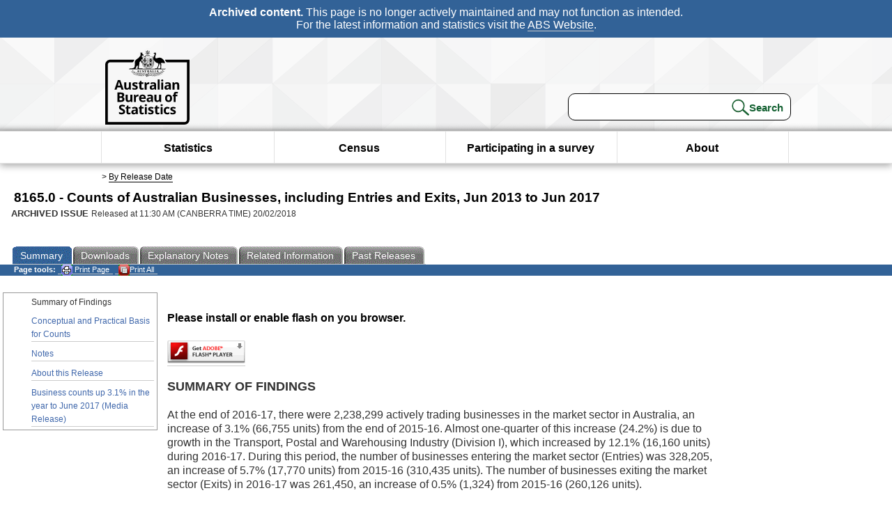

--- FILE ---
content_type: text/html; charset=ISO-8859-1
request_url: https://www.abs.gov.au/AUSSTATS/abs@.nsf/allprimarymainfeatures/88C27C44DBC4961CCA2583A70012187D?opendocument
body_size: 35625
content:
<!DOCTYPE html><html lang="en" dir="ltr">
<head>
<META NAME="DC.Date.issued" SCHEME="ISO8601" CONTENT="2018-02-20">
<META NAME="DC.Coverage.spatial" CONTENT="Australia">
<META NAME="DC.Title" CONTENT="Main Features - Summary of Findings">
<META NAME="DC.Language" SCHEME="RFC3066" CONTENT="en">
<META NAME="DC.Rights" CONTENT="© Commonwealth of Australia, 2018">
<META NAME="DC.Creator" SCHEME="GOLD" CONTENT="c=AU; o=Commonwealth of Australia; ou=Australian Bureau of Statistics">
<META NAME="DC.Publisher" SCHEME="GOLD" CONTENT="c=AU; o=Commonwealth of Australia; ou=Australian Bureau of Statistics">
<META NAME="DC.Description" CONTENT="This is a summary from publication Summary of Findings which contains key figures, key points and notes from the publication.">
<META NAME="DC.Subject" SCHEME="ABS Classifications" CONTENT="81. Industry wide statistics"> 
<META NAME="DC.Type.category" CONTENT="document">
<META NAME="DC.Availability" CONTENT="corporate name:Australian Bureau of Statistics; address:PO Box 10 Belconnen ACT 2616; contact:National Information Referral Service; email:client.services@abs.gov.au; telephone:1300 135 070">
<META NAME="DC.Identifier" SCHEME="URI" CONTENT="%2fausstats%2fabs%40.nsf%2fviewredirector">
<META NAME="DC.Relation.IsPartOf" CONTENT="8165.0 / Jun 2013 to Jun 2017 / Counts of Australian Businesses, including Entries and Exits / Summary of Findings / Summary">
<META NAME="DC.Audience.Mediator" CONTENT="mn">
<link rel="shortcut icon" href="/ausstats/wmdata.nsf/activeotherresource/favicon/$File/favicon.ico" type="image/x-icon" /><!--ABS@ Default-->
<meta name="google-site-verification" content="ez688oD764azEyk2KiQZuYy7VBpf008spYWHn5ikOdI" />
<meta name="viewport" content="width=device-width, initial-scale=1">
<meta http-equiv="X-UA-Compatible" content="IE=edge,chrome=1"> 

<meta name="abs.archive" content="true" />
<meta name="abs.content.state" content="Archived" />
<link rel="stylesheet" href="/ausstats/wmdata.nsf/stylesheetscurrent/abs_print_all_checktree.css/$File/abs_print_all_checktree.css" type="text/css" media="Screen"><link rel="stylesheet" href="/ausstats/wmdata.nsf/stylesheetscurrent/print_page.css/$File/print_page.css" type="text/css" media="print"><link rel="stylesheet" href="/ausstats/wmdata.nsf/stylesheetscurrent/zabs_map.css/$File/zabs_map.css" type="text/css" media="Screen"><link rel="stylesheet" href="/ausstats/wmdata.nsf/stylesheetscurrent/zabs_website.css/$File/zabs_website.css" type="text/css" media="screen"><link rel="stylesheet" href="/ausstats/wmdata.nsf/stylesheetscurrent/zMAP2013.css/$File/zMAP2013.css" type="text/css" media="Screen"><script src="/ausstats/wmdata.nsf/activejavascripts/z-jquery/$File/jquery.min.js" type="text/javascript"></script><script src="/ausstats/wmdata.nsf/activejavascripts/amenuScript/$File/amenuScript.js" type="text/javascript"></script><script src="/ausstats/wmdata.nsf/activejavascripts/abs_print_all_utils/$File/abs_print_all_utils.js" type="text/javascript"></script><script src="/ausstats/wmdata.nsf/activejavascripts/abs_print_all_setup/$File/abs_print_all_setup.js" type="text/javascript"></script><script src="/ausstats/wmdata.nsf/activejavascripts/abs_print_all_popup_manager/$File/abs_print_all_popup_manager.js" type="text/javascript"></script><script src="/ausstats/wmdata.nsf/activejavascripts/abs_print_all_checktree/$File/abs_print_all_checktree.js" type="text/javascript"></script><title>8165.0 -  Counts of Australian Businesses, including Entries and Exits, Jun 2013 to Jun 2017</title></head>
<body text="#000000" bgcolor="#FFFFFF">
<!-- Start SkinPre -->
<!-- Environment watermark disabled -->
<!-- Archived watermark disabled --><script type="text/javascript" src="/ausstats/wmdata.nsf/activejavascripts/GoogleTagMgr/$File/GoogleTagMgr.js"></script>
<noscript><iframe src="https://www.googletagmanager.com/ns.html?id=GTM-WSG6NHM" height="0" width="0" style="display:none;visibility:hidden"></iframe></noscript>
<!-- Start Header-->
<div id="skipLink"><a href="#mainContent" title="Skip to main content"  class="skipLink">Skip to main content</a></div>
<!--[if lt IE 9]><div id="betaBanner">
<div class="betaLink"><p class="betaText"><span class="hidden">Disclaimer: </span>It looks like you're using an old version of Internet Explorer. For the best experience, please update your browser.</p></div>
</div><![endif]-->

<!--noindex-->
<div id="headerTopBanner" data-nosnippet><span><b>Archived content.</b> This page is no longer actively maintained and may not function as intended.<br>For the latest information and statistics visit the <a title="ABS Website" href="https://www.abs.gov.au">ABS Website</a>.</span></div>
<!--endnoindex-->
<div class="sitewrapper">
<div id="headerNew" role="banner" class="group">
<div id="headerWrapper">
<!--[if lt IE 9]>
<div id="ieLogo">
<![endif]-->
<div id="ABSlogo">
<a title="Australian Bureau of Statistics Home" href="https://www.abs.gov.au/"><img class="logo" src="/ausstats/wmdata.nsf/activeotherresource/ABS_Logo_333/$File/ABS_Logo_333.svg" alt="ABS logo"><span class="hidden">Australian Bureau of Statistics</span></a></div>
<!--[if lt IE 9]>
</div>
<![endif]-->
<!-- Start Search Bar -->
<div class="searchBar" ><form method="get" action="https://search.abs.gov.au/s/search.html" id="input" class="searchForm" name="searchForm" autocomplete="off" role="search">
<label for="query" class="searchLabel hidden">Search for:</label>
<input type="text" name="query" id="query"  size="40" onfocus="this.value = this.value == this.defaultValue? '' : this.value;" onblur="this.value = this.value || this.defaultValue;" />
<input type="hidden" name="collection" id="NScollection" value="abs-search">
<input type="hidden" name="form" id="NSformType" value="simple">
<input type="hidden" name="profile" id="NSprofile" value="_default">
<label for="query" class="searchLabel hidden">Submit search query:</label>
<input type="submit" value="Search" id="NSsubmit">
</form></div>
<!-- End Search Bar --><!-- End Header-->
</div><!-- end headerWrapper-->
</div><!--end header-->
<!-- Start Top Global Navigator-->
<!--[if lt IE 9]>
<div id="ieNav">
<![endif]-->
<div class="header">
	<div class="nav-head-container">
		
		<a class="mobile-nav" href="#open-menu">
			<div class="top"></div>
			<div class="middle"></div>
			<div class="bottom"></div>
			MENU
		</a>
		<!-- Global menu links -->
		<div class="top-nav">
			<div class="block-menu-block" role="navigation">
				<ul class="menu"><li><a href="https://www.abs.gov.au/statistics">Statistics</a></li>
<li><a href="https://www.abs.gov.au/census">Census</a></li>
<li><a href="https://www.abs.gov.au/participate-survey">Participating in a survey</a></li>
<li><a href="https://www.abs.gov.au/about">About</a></li></ul></div></div></div></div>
<!--[if lt IE 9]>
</div>
<![endif]-->
<!-- End Top Global Navigator-->
<div id="crumb"><span id=breadcrumb> &gt; <a href="/AUSSTATS/abs@.nsf/viewcontent?readform&view=ProductsbyReleaseDate&Action=expandview&num=1
" title="View by Release Date" >By Release Date</a></span></div><!-- Please note start tag-->
<!-- Please note there is something between this and the end tag below, please be careful when updating this document. Please click on Unhide button above to see the hidden text.-->
<!-- Please note end tag-->
<div id="mainContent" role="main" tabindex="-1">
<!-- End SkinPre --><!-- Start Title -->
<div id="printtitle">
<!--table cellspacing=0 cellpadding=0  width="100%"-->
<tr><td valign="top"><div id="titlemain">8165.0 -  Counts of Australian Businesses, including Entries and Exits, Jun 2013 to Jun 2017&nbsp;<span style="font-size:65%;font-weight:normal;vertical-align:middle">&nbsp;</span></div>
<div id="Release"><span class="status">ARCHIVED ISSUE </span>Released at 11:30 AM (CANBERRA TIME) 20/02/2018&nbsp;&nbsp;<span class="red">&nbsp;</span></div></td>
<!--/table-->
</div>
<!-- End Title -->
  
 <table width="100%"  cellspacing=0 cellpadding=0><tr><td><div id=tabsJ><ul><li id="current"><a><span>Summary</span></a></li><li><a href = "/AUSSTATS/abs@.nsf/DetailsPage/8165.0Jun%202013%20to%20Jun%202017?OpenDocument"><span>Downloads</span></a></li><li><a href = "/AUSSTATS/abs@.nsf/Lookup/8165.0Explanatory%20Notes1Jun%202013%20to%20Jun%202017?OpenDocument"><span>Explanatory&nbsp;Notes</span></a></li><li>
<a href = "/ausstats/abs@.nsf/second+level+view?ReadForm&prodno=8165.0&viewtitle=Counts%20of%20Australian%20Businesses,%20including%20Entries%20and%20Exits~Jun%202013%20to%20Jun%202017~Previous~20/02/2018&&tabname=Related%20Products&prodno=8165.0&issue=Jun%202013%20to%20Jun%202017&num=&view=&"><span>Related&nbsp;Information</span></a></li><li><a href = "/AUSSTATS/abs@.nsf/second+level+view?ReadForm&prodno=8165.0&viewtitle=Counts%20of%20Australian%20Businesses,%20including%20Entries%20and%20Exits~Jun%202013%20to%20Jun%202017~Previous~20/02/2018&&tabname=Past%20Future%20Issues&prodno=8165.0&issue=Jun%202013%20to%20Jun%202017&num=&view=&"><span>Past&nbsp;Releases</span></a></li>    </ul></div></td></tr></table> 
<table cellspacing=0 cellpadding=0 width="100%">
<tr><td width="100%" colspan="3" id="subtabnav" valign="top">
    <span id="options"><strong>&nbsp;&nbsp;&nbsp;Page tools:</strong>
<script type="text/javascript" src="/AusStats/wmdata.nsf/activeJavaScripts/print_page/$File/print_page.js"></script>
<noscript>
<style type="text/css">
.mffeedback,#pjs
{
display :none;
}
</style>
</noscript>
<span id=pjs><span >
<a href="#" onClick='javascript:clickheretoprint();'>
<img Class="centertext" src="/AUSSTATS/wmdata.nsf/activeimages/printpage/$File/printpage.gif" alt="Print"> Print&nbsp;Page</a>
</span></span><noscript><span class=red>Enable Javascript to Print Pages</span></noscript><span id=pjs><span id="printFullProduct"><a href="#" onclick="TogglePopupPanel()"  title="Print All"><img Class="centertxt" src="/AusStats/wmdata.nsf/activeimages/printall/$File/printall.gif" alt="Print all pages in this product">Print All</a></span></span>
</span> 
</td></tr>
<tr>
<td id="leftbody" valign="top" >
<ul>
 <li id="leftact">Summary of Findings</li> <li><a href='https://www.abs.gov.au/ausstats/abs@.nsf/Previousproducts/8165.0Main%20Features2Jun%202013%20to%20Jun%202017?opendocument&tabname=Summary&prodno=8165.0&issue=Jun%202013%20to%20Jun%202017&num=&view='>Conceptual and Practical Basis for Counts </a></li> <li><a href='https://www.abs.gov.au/ausstats/abs@.nsf/Previousproducts/8165.0Main%20Features3Jun%202013%20to%20Jun%202017?opendocument&tabname=Summary&prodno=8165.0&issue=Jun%202013%20to%20Jun%202017&num=&view='>Notes</a></li> <li><a href='https://www.abs.gov.au/ausstats/abs@.nsf/Previousproducts/8165.0Main%20Features9999Jun%202013%20to%20Jun%202017?opendocument&tabname=Summary&prodno=8165.0&issue=Jun%202013%20to%20Jun%202017&num=&view='>About this Release</a></li> <li><a href='https://www.abs.gov.au/ausstats/abs@.nsf/Previousproducts/8165.0Media%20Release1Jun%202013%20to%20Jun%202017?opendocument&tabname=Summary&prodno=8165.0&issue=Jun%202013%20to%20Jun%202017&num=&view='>Business counts up 3.1% in the year to June 2017 (Media Release)</a></li> 
</ul>
  
</td>
<td id="mainpane" valign="top"><div id="printcontent">


<p><div class="pyramidgraph">
<script src="/AusStats/wmdata.nsf/activejavascripts/swfobject/$File/swfobject.js"></script>
<noscript>
<h4>Please enable javascript to see the dynamic graph content</h4>
</noscript>
<div id="flashPlayerWarn" style="display: none;">
<h4 id="flashPlayerContent"></h4>
<p><a href="http://www.adobe.com./go/getflashplayer"><img src="/ausstats/wmdata.nsf/activeimages/get_flash_player/$File/get_flash_player.gif" alt="Get Adobe Flash Player" /></a></p>
</div>
<script type="text/javascript">
var swfobject;
if (swfobject != null) {
var playerVersion = swfobject.getFlashPlayerVersion();
var majorVersion = playerVersion.major;

var defContent = "Content on this page requires a newer version of Adobe Flash Player.";
var ob = document.getElementById('flashPlayerContent');

defContent = "Please install or enable flash on you browser.<style type='text/css'>.imgGraph {display: block; }</style>";
if (majorVersion == 0) {
showElement('flashPlayerWarn');
ob.innerHTML = defContent;
} else if (majorVersion < 10) {
showElement('flashPlayerWarn');
ob.innerHTML = defContent;
}
}//if (swfobject != null) {

function hideElement(objID) 
{
if (!document.getElementById) return;
var ob = document.getElementById(objID).style;
ob.display = 'none';
}

function showElement(objID) 
{
if (!document.getElementById) return;
var ob = document.getElementById(objID).style;
ob.display = 'block';
}
</script>
</div>
<b><font size="4">SUMMARY OF FINDINGS</font></b><br>
<br>
At the end of 2016-17, there were 2,238,299 actively trading businesses in the market sector in Australia, an increase of 3.1% (66,755 units) from the end of 2015-16. Almost one-quarter of this increase (24.2%) is due to growth in the Transport, Postal and Warehousing Industry (Division I), which increased by 12.1% (16,160 units) during 2016-17. During this period, the number of businesses entering the market sector (Entries) was 328,205, an increase of 5.7% (17,770 units) from 2015-16 (310,435 units). The number of businesses exiting the market sector (Exits) in 2016-17 was 261,450, an increase of 0.5% (1,324) from 2015-16 (260,126 units).<br>
<br>
<br>
  <div class="pyramidgraph"> <div id="graph7"></div> <script type="text/javascript"> var flashvars = { "configFile": "/AUSSTATS/free.nsf/LookupAttach/40D8BABB31893C0FCA25823900112CC0/$File/Australian Businesses-config.xml" }; var params = { 'allowfullscreen': 'true', 'allowscriptaccess':  'sameDomain', 'quality': 'high', 'bgcolor': '#ffffff' }; swfobject.embedSWF('/AusStats/wmdata.nsf/activejavascripts/Graph/$File/Graph.swf', 'graph7', '800', '700', '10', 'false', flashvars, params); </script> </div> <div class="imgGraph"> <img src="/ausstats\free.nsf/lookupattach/40d8babb31893c0fca25823900112cc0/$File/Australian Businesses.GIF" alt="Graph Image for Australian Businesses" width="800" /> </div> <div class="footnote"><span><p><b>Source(s):</b> <a href="https://www.abs.gov.au/AUSSTATS/abs@.nsf/DetailsPage/8165.0Jun+2013+to+Jun+2017">Counts of Australian Businesses, including Entries and Exits (cat. no. 8165.0)</a></p></span></div><br>
<br>
During 2016-17, all States and Territories (Main State) experienced an increase in business counts (except Other Territories/Currently Unknown). Over this period, the largest percentage increase was in the Australian Capital Territory (4.5%; 1,191 units), followed by  New South Wales (3.6%; 26,363 units) and Victoria (3.6%; 20,716 units). Almost one-quarter of the increase operating businesses in the ACT was due to growth in Transport, Postal and Warehousing (Division I; 24%, 284 units).   <br>
<br>
The Transport, Postal and Warehousing industry (Division I) showed the largest increase (12.1%; 16,160) in business counts across all industry divisions during 2016-17. The entry rate in this industry division was 26.8% in 2016-17, the highest entry rate for any industry division over this period. Three industry divisions showed a decrease in the number of businesses operating at the end of 2016-17: Mining (-1.2%; 94 units), Agriculture, Forestry and Fishing (-0.6%; 1,110 units) and Retail Trade (-0.6%; 776 units).<br>
<br>
All Institutional Sectors recorded growth between 2015-16 and 2016-17. Of the 2,238,299 businesses operating at the end of 2016-17, over one-half (55.3%; 1,237,180 units) were in the Households Sector.<br>
<br>
Partnerships (Total) were the only Type of Legal Organisation (TOLO) to decrease (8,861 or 3.2%) during 2016-17. Companies (Total) had the largest increase in counts of businesses (up 35, 307 units or 4.4%), whilst Sole Proprietors showed the largest percentage increase (up 4.5% or 25,521 units)over this period.<br>
<br>
<br>
<br>
<b>INDUSTRY DIVISIONS</b><br>

<ul><b>Key Findings</b></ul>

<ul>
<ul type="disc">
<li>The largest industries by business count at 30 June 2017 were Construction (Division E; 371,599 units; 16.6% of total businesses), Professional, Scientific and Technical Services (Division M; 270,654 units; 12.1% of total businesses), Rental, Hiring and Real Estate Services (Division L; 246,664 units; 11.0% of total businesses) and Financial and Insurance Services (Division K; 202,110 units; 9% of total businesses). 
<li>Transport, Postal and Warehousing showed the largest increase from 2015-16 to 2016-17 (12.1%; 16,160) and the  highest entry rate for businesses in 2016-17 (26.8%).
<li>The growth in Division I during 2016-17 is driven by the following Industry Classes: &#8216;Other Transport Support Services n.e.c.&#8217;, which increased 26.0% (8,186 units; Class 5299) and &#8216;Taxi and Other Road Transport&#8217;, which increased 32.3%<font color="#FF0000"> </font>(6,150 units; Class 4623). Together, these Industry Classes account for most (88.7%) of the growth in Division I.
<li>Industry classes driving a net increase in their respective industries included: Electrical Services (2,260 units) in the Construction Industry (increased by 12,779 units); Superannuation Funds (5,057 units) in the Finance Industry (increased by 8,298 units); and Management Advice and Related Consulting Services (3,317 units) in the Professional, Scientific and Technical Services Industry (7,833 units).
<li>Mining (Division B) showed the largest percentage decrease from 2015-16 (down 1.2% or 94 units).
<li>Agriculture, Forestry and Fishing (Division A) showed the largest decrease in terms of the number of businesses from 2015-16 (down 1,110 units or 0.6%), as well as the lowest entry rate (7.3%) of businesses in 2016-17. 
<li>Both Public Administration and Safety (Division O) and Accommodation and Food Services (Division H) had the highest exit rates in 2016-17 (15.9%).
<li>Of businesses operating at the end of 2012-13, those in the Health Care and Social Assistance industry (Division Q) had the highest survival rate at  the end of 2016-17 (75.0%), whilst businesses in the Accommodation and Food Services industry (Division H) had the lowest survival rate (54.6%).
<li>Of businesses that entered the market sector in 2013-14, those in the Agriculture, Forestry and Fishing industry (Division A) had the highest survival rate (68.9%) at the end of 2016-17, despite the lowest entry rate (7.3%) in 2016-17. Businesses in the Public Administration and Safety industry had the lowest survival rate (42.2%) over this period.</ul>
</ul>
<br>
<br>
 <div class="pyramidgraph"> <div id="graph4"></div> <script type="text/javascript"> var flashvars = { "configFile": "/AUSSTATS/free.nsf/LookupAttach/40D8BABB31893C0FCA25823900112CC0/$File/Australian Businesses by Industry Division-config.xml" }; var params = { 'allowfullscreen': 'true', 'allowscriptaccess':  'sameDomain', 'quality': 'high', 'bgcolor': '#ffffff' }; swfobject.embedSWF('/AusStats/wmdata.nsf/activejavascripts/Graph/$File/Graph.swf', 'graph4', '800', '700', '10', 'false', flashvars, params); </script> </div> <div class="imgGraph"> <img src="/ausstats\free.nsf/lookupattach/40d8babb31893c0fca25823900112cc0/$File/Australian Businesses by Industry Division.GIF" alt="Graph Image for Australian Businesses by Industry Division" width="800" /> </div> <div class="footnote"><span><p><b>Source(s):</b> <a href="https://www.abs.gov.au/AUSSTATS/abs@.nsf/DetailsPage/8165.0Jun+2013+to+Jun+2017">Counts of Australian Businesses, including Entries and Exits (cat. no. 8165.0)</a></p></span></div><br>
 <b><font size="2">A</font></b><font size="2"> - Agriculture, Forestry and Fishing; </font><b><font size="2">B</font></b><font size="2"> - Mining; </font><b><font size="2">C</font></b><font size="2"> - Manufacturing; </font><b><font size="2">D</font></b><font size="2"> - Electricity, Gas, Water and Waste Services; </font><b><font size="2">E</font></b><font size="2"> - Construction; </font><b><font size="2">F</font></b><font size="2"> - Wholesale Trade; </font><b><font size="2">G</font></b><font size="2"> - Retail Trade; </font><b><font size="2">H</font></b><font size="2"> - Accommodation and Food Services;</font><b><font size="2"> I</font></b><font size="2"> - Transport, Postal and Warehousing;</font><b><font size="2"> J</font></b><font size="2"> - Information Media and Telecommunications; </font><b><font size="2">K</font></b><font size="2"> - Financial and Insurance Services;</font><b><font size="2"> L</font></b><font size="2"> - Rental, Hiring and Real Estate Services; </font><b><font size="2">M</font></b><font size="2"> - Professional, Scientific and Technical Services; </font><b><font size="2">N</font></b><font size="2"> - Administrative and Support Services; </font><b><font size="2">O</font></b><font size="2"> - Public Administration and Safety; </font><b><font size="2">P</font></b><font size="2"> - Education and Training; </font><b><font size="2">Q</font></b><font size="2"> - Health Care and Social Assistance; </font><b><font size="2">R</font></b><font size="2"> - Arts and Recreation Services; </font><b><font size="2">S</font></b><font size="2"> - Other Services</font><br>
<br>
<br>
<br>
<b>MAIN STATE OF OPERATION</b><br>

<ul><b>Key Findings</b></ul>

<ul>
<ul type="disc">
<li>At the end of 2016-17, all States and Territories recorded an increase in businesses counts (except Other Territories/Currently Unknown).The largest percentage increase was in the Australian Capital Territory (4.5%; 1,191 units), followed by New South Wales (3.6%; 26,363 units) and Victoria (3.6%; 20,716 units). The Northern Territory (1.0%; 140 units) had the smallest increase in the number of operating businesses. 
<li>The Australian Capital Territory had both the highest  entry (17.6%) and exit (12.9%) rate for businesses in 2016-17. 
<li>Tasmania had both the lowest entry (11.7%) and exit (10.0%) rate for businesses in 2016-17. 
<li>Of those businesses operating in June 2013, those in Tasmania (66.7%) and South Australia (66.6%) had the highest survival rates at the end of 2016-17; those in the ACT had the lowest survival rate (61.0%). 
<li>Of businesses that entered the market sector in 2013-14, those in Tasmania had the highest survival rate (60.3%) in 2016-17, while those in the Northern Territory had the lowest survival rate (51.1%).</ul>
</ul>
<br>
<br>
 <div class="pyramidgraph"> <div id="graph5"></div> <script type="text/javascript"> var flashvars = { "configFile": "/AUSSTATS/free.nsf/LookupAttach/40D8BABB31893C0FCA25823900112CC0/$File/Australian Businesses by State and Territory-config.xml" }; var params = { 'allowfullscreen': 'true', 'allowscriptaccess':  'sameDomain', 'quality': 'high', 'bgcolor': '#ffffff' }; swfobject.embedSWF('/AusStats/wmdata.nsf/activejavascripts/Graph/$File/Graph.swf', 'graph5', '800', '700', '10', 'false', flashvars, params); </script> </div> <div class="imgGraph"> <img src="/ausstats\free.nsf/lookupattach/40d8babb31893c0fca25823900112cc0/$File/Australian Businesses by State and Territory.GIF" alt="Graph Image for Australian Businesses by State and Territory" width="800" /> </div> <div class="footnote"><span><p><b>Source(s):</b> <a href="https://www.abs.gov.au/AUSSTATS/abs@.nsf/DetailsPage/8165.0Jun+2013+to+Jun+2017">Counts of Australian Businesses, including Entries and Exits (cat. no. 8165.0)</a></p></span></div><br>
<br>
<br>
<b>INSTITUTIONAL SECTOR</b><br>

<ul><b>Key Findings</b></ul>

<ul>
<ul type="disc">
<li>Of the 2,238,299 businesses operating at the end of  2016-17, Households continued to be the largest Institutional Sector (55.3%; 1,237,180 units), followed by Non-Financial Corporations (34.9%; 781,686 units).
<li>During 2016-17, all Institutional Sectors recorded positive growth. Both Non-Financial Corporations (4.5%; 33,471 units) and Financial Corporations (4.5%; 8,262 units) showed the largest  percentage increase over this period.
<li>Non-Financial Corporations had the highest entry rate (15.9%) in 2016-17, while Households had the highest exit rate (12.8%). Financial Corporations had both the lowest entry (13.1%) and exit (8.6%) rates in 2016-17.
<li>Of those businesses operating at 30 June 2013, Financial Corporations Sector (72.2%) had the highest survival rate at 30 June 2017; businesses in the Households sector had the lowest survival rate (62.1%).
<li>For business entries during 2013-14, businesses in the Financial Corporations sector had the highest survival rate (67.3%) at 30 June 2017; businesses in the Households sector had the lowest survival rate (52.2%).</ul>
</ul>
<br>
<br>
 <div class="pyramidgraph"> <div id="graph1"></div> <script type="text/javascript"> var flashvars = { "configFile": "/AUSSTATS/free.nsf/LookupAttach/40D8BABB31893C0FCA25823900112CC0/$File/Australian Businesses by Institutional Sector-config.xml" }; var params = { 'allowfullscreen': 'true', 'allowscriptaccess':  'sameDomain', 'quality': 'high', 'bgcolor': '#ffffff' }; swfobject.embedSWF('/AusStats/wmdata.nsf/activejavascripts/Graph/$File/Graph.swf', 'graph1', '800', '700', '10', 'false', flashvars, params); </script> </div> <div class="imgGraph"> <img src="/ausstats\free.nsf/lookupattach/40d8babb31893c0fca25823900112cc0/$File/Australian Businesses by Institutional Sector.GIF" alt="Graph Image for Australian Businesses by Institutional Sector" width="800" /> </div> <div class="footnote"><span><p><b>Source(s):</b> <a href="https://www.abs.gov.au/AUSSTATS/abs@.nsf/DetailsPage/8165.0Jun+2013+to+Jun+2017">Counts of Australian Businesses, including Entries and Exits (cat. no. 8165.0)</a></p></span></div><br>
<br>
<br>
<b>TYPE OF LEGAL ORGANISATION</b><br>

<ul><b>Key Findings</b></ul>

<ul>
<ul type="disc">
<li>Sole Proprietor businesses showed the largest percentage increase from the end of 2015-16 to the end of 2016-17 (up 4.5% or 25,521 units). Companies (Total) showed the largest increase in the number of businesses over this period (35,307 units or 4.4%).
<li>Public Sector businesses were the least common, with only 393 operating in Australia at the end of  2016-17. Public sector businesses also had the lowest entry (4.4%) and exit (8.8%) rates over this period.
<li>Sole Proprietor businesses had the highest entry (20.7%) and exit (16.1%) rates in 2016-17. 
<li>Of those businesses operating in June 2013, Trusts had the highest survival rate at 30 June 2017 (71.5%). Public Sector businesses had the lowest survival rate over this period (53.5%).
<li>For those businesses that entered the market sector during 2013-14, Trusts had the highest survival rate (65.9% at 30 June 2017) over all years, while Sole Proprietors had the lowest survival rates across all years (44.9% at 30 June 2017).</ul>
</ul>
<br>
<br>
 <div class="pyramidgraph"> <div id="graph2"></div> <script type="text/javascript"> var flashvars = { "configFile": "/AUSSTATS/free.nsf/LookupAttach/40D8BABB31893C0FCA25823900112CC0/$File/Australian Businesses by Type of Legal Organisation-config.xml" }; var params = { 'allowfullscreen': 'true', 'allowscriptaccess':  'sameDomain', 'quality': 'high', 'bgcolor': '#ffffff' }; swfobject.embedSWF('/AusStats/wmdata.nsf/activejavascripts/Graph/$File/Graph.swf', 'graph2', '800', '700', '10', 'false', flashvars, params); </script> </div> <div class="imgGraph"> <img src="/ausstats\free.nsf/lookupattach/40d8babb31893c0fca25823900112cc0/$File/Australian Businesses by Type of Legal Organisation.GIF" alt="Graph Image for Australian Businesses by Type of Legal Organisation" width="800" /> </div> <div class="footnote"><span><p><b>Source(s):</b> <a href="https://www.abs.gov.au/AUSSTATS/abs@.nsf/DetailsPage/8165.0Jun+2013+to+Jun+2017">Counts of Australian Businesses, including Entries and Exits (cat. no. 8165.0)</a></p></span></div><br>
<br>
<br>
<b>EMPLOYMENT SIZE RANGES</b><br>

<ul><b>Key Findings</b></ul>

<ul>
<ul type="disc">
<li>There were 868,248 (38.8%) employing businesses and 1,370,051 (61.2%) non-employing businesses at the end of 2016-17. 
<li>Most employing businesses (70.1% or 608,733) at the end of 2016-17 employed between 1 and 4 people whilst 0.5% (3,915) of employing businesses employed more than 200 people.
<li>During 2016-17, there was a net movement of businesses away from the 1-4 employment size range (-23,133); the number of businesses in all other employment size ranges increased. 
<li>In 2016-17, non-employing businesses had both the highest entry (17.6%) and exit (14.8%) rates, while businesses employing 200+ employees had both the lowest entry (1.8%) and exit (3.8%) rates.
<li>Of those businesses operating in June 2013, non-employing businesses had the lowest survival rate (58.9%) while businesses employing 200+ employees had the highest survival rate (83.7%).
<li>Businesses that entered the market sector during 2013-14 also showed a general trend; businesses with fewer employees also had lower rates of survival at 30 June 2017. For example, non-employing businesses had the lowest survival rate (50.7%), whilst businesses employing 200+ employees had the highest survival rate (78.6%).</ul>
</ul>
<br>
<br>
 <div class="pyramidgraph"> <div id="graph6"></div> <script type="text/javascript"> var flashvars = { "configFile": "/AUSSTATS/free.nsf/LookupAttach/40D8BABB31893C0FCA25823900112CC0/$File/Australian Businesses by Employment Size Range-config.xml" }; var params = { 'allowfullscreen': 'true', 'allowscriptaccess':  'sameDomain', 'quality': 'high', 'bgcolor': '#ffffff' }; swfobject.embedSWF('/AusStats/wmdata.nsf/activejavascripts/Graph/$File/Graph.swf', 'graph6', '800', '700', '10', 'false', flashvars, params); </script> </div> <div class="imgGraph"> <img src="/ausstats\free.nsf/lookupattach/40d8babb31893c0fca25823900112cc0/$File/Australian Businesses by Employment Size Range.GIF" alt="Graph Image for Australian Businesses by Employment Size Range" width="800" /> </div> <div class="footnote"><span><p><b>Source(s):</b> <a href="https://www.abs.gov.au/AUSSTATS/abs@.nsf/DetailsPage/8165.0Jun+2013+to+Jun+2017">Counts of Australian Businesses, including Entries and Exits (cat. no. 8165.0)</a></p></span></div><br>
<br>
<br>
<b>ANNUAL TURNOVER SIZE RANGES</b><br>

<ul><b>Key Findings</b></ul>

<ul>
<ul type="disc">
<li>Of the 2,238,299 actively trading businesses operating at the end of 2016-17, most (98% or 2,085,729) had annual turnover of less than $2m. About one-third (34.7%; 776,196 units) had turnover of $50k to less than $200k; a further one-third (33.9%; 758,309 units) of businesses had turnover of $200k to less than $2m. A relatively small proportion (less than 3%) of business had an annual turnover of $5m or more.
<li>Businesses with annual turnover less than $50k had the largest increase (4.4%; 23,353 units) between 2015-16 and 2016-17, while businesses with turnover of $50k to less than $200k had the smallest percentage increase (2.2%; 16,702 units).
<li>In 2016-17, businesses with turnover from $50k to less than $2m had the highest entry rate (19.9%) and businesses with less than $50k had the highest exit rate (18.6%).
<li>In 2016-17 businesses with high turnover had the lowest entry rates: businesses with annual turnover of $5m to less than $10m and $10m or more had the lowest entry rate (2.6%). 
<li>During 2016-17, there was a net movement away from businesses in two turnover size ranges: the $50k to less than $200k turnover size range (-33,064); and the $200k to less than $2m turnover size range (-5,372).
<li>Of those businesses operating in June 2013, survival rates at June 2017 generally increased with increasing annual turnover. That is, businesses with less than $50k turnover size range had the lowest survival rate (50.4%); while businesses in the $5m to less than $10m and the $10m or more turnover size ranges had the highest survival rate (83.4%).
<li>For businesses that entered the market sector during 2013-14, businesses in the less than $50k turnover size range had the lowest survival rate (51.3%), while businesses with turnover of $10m or more had the highest survival rate (76.0%).</ul>
<br>
</ul>
 <div class="pyramidgraph"> <div id="graph3"></div> <script type="text/javascript"> var flashvars = { "configFile": "/AUSSTATS/free.nsf/LookupAttach/40D8BABB31893C0FCA25823900112CC0/$File/Australian Businesses by Turnover Size Range-config.xml" }; var params = { 'allowfullscreen': 'true', 'allowscriptaccess':  'sameDomain', 'quality': 'high', 'bgcolor': '#ffffff' }; swfobject.embedSWF('/AusStats/wmdata.nsf/activejavascripts/Graph/$File/Graph.swf', 'graph3', '800', '700', '10', 'false', flashvars, params); </script> </div> <div class="imgGraph"> <img src="/ausstats\free.nsf/lookupattach/40d8babb31893c0fca25823900112cc0/$File/Australian Businesses by Turnover Size Range.GIF" alt="Graph Image for Australian Businesses by Turnover Size Range" width="800" /> </div> <div class="footnote"><span><p><b>Source(s):</b> <a href="https://www.abs.gov.au/AUSSTATS/abs@.nsf/DetailsPage/8165.0Jun+2013+to+Jun+2017">Counts of Australian Businesses, including Entries and Exits (cat. no. 8165.0)</a></p></span></div><br>
<br>
<br>
<br>
<br>
<DIV style="DISPLAY: none" id=PopupPanel><div class="PopupPanelModalArea" frameborder="0" scrolling=no id="PopupPanelModalArea"></div> 
	<DIV class=PopupPanel>
		<P class=TitleBar>
			Document Selection
		</P>
		<form id="popupForm" class="PopupForm" action="checkboxes.asp" method="post"></form>
		<P class=ContentArea>These documents will be presented in a new window.<BR><BR>
			<P align="right">
			<input onclick=PrintSelectedDocumentsAndToggle() value="Print Selected" type=button class=BTPrintSel>
			<input onclick=PrintAllDocumentsAndToggle() value="Print All" type=button class=BTPrintAll>
			<INPUT onclick=cancel() value="Cancel" type=button class=BTCancel>
			</P>
		</P>
	</DIV>
</DIV>
<script>
$(document).ready(function pageLoaded(){
callAgent("PrintAllGenerateJSON","OpenAgent&productno=8165.0&issue=Jun 2013 to Jun 2017");
});
</script>
<!-- start WS portalcontentpre -->
<!-- Start Banner Advertisement -->
<center>

</center>
<!-- End Banner Advertisement -->
<div class = "mffeedback">
<!-- Start Feedback -->

<!-- End Feedback -->
</div>
<!-- Start Document History -->
<!-- End Document History -->
</div>
<!-- Start Content Footer -->
<!-- End Content Footer -->
</td>
<td id="right"></td>
<!-- end WS portalcontentpre --></tr>
</table><!-- start WS SkinPost_Beta -->
</tr></table></div></div><!-- closes mainContent-->
<!-- -->
<!-- Start Document History -->
<div id="copyright">This page last updated 20 February 2019</div>
<!-- End Document History -->
<div id="theFooter" class="group" role="footer" style="height:80px">
<div id="footerWrap" style="height:100%;width:100%">

<!--noindex-->
<div id="headerTopBanner" data-nosnippet><span><b>Archived content.</b> This page is no longer actively maintained and may not function as intended.<br>For the latest information and statistics visit the <a title="ABS Website" href="https://www.abs.gov.au">ABS Website</a>.</span></div>
<!--endnoindex-->

</div>
<div class="secondFooter">
<ul><li><a href="https://www.abs.gov.au/website-privacy-copyright-and-disclaimer#copyright-and-creative-commons" >Creative commons</a></li>
<li><a href="https://www.abs.gov.au/website-privacy-copyright-and-disclaimer#copyright-and-creative-commons" >Copyright</a></li>
<li><a href="https://www.abs.gov.au/website-privacy-copyright-and-disclaimer#disclaimer" >Disclaimer</a></li>
<li><a href="https://www.abs.gov.au/about/legislation-and-policy/privacy/privacy-abs" >Privacy</a></li>
<li><a href="https://www.abs.gov.au/website-privacy-copyright-and-disclaimer#accessibility" >Accessibility</a></li>
<li><a href="https://www.abs.gov.au/connect" >Staff login</a></li></ul>
</div>
</div><!-- footer -->
<!-- End Footer-->
</div><!--sitewrapper-->
<!-- End SkinPost --></body>
</html>


--- FILE ---
content_type: text/plain; charset=utf-8
request_url: https://www.abs.gov.au/ausstats/abs@.nsf/PrintAllGenerateJSON?OpenAgent&productno=8165.0&issue=Jun%202013%20to%20Jun%202017
body_size: 1557
content:
function loadPubCollection(){
pubCollection = {"product":{
"productTitle":"Counts of Australian Businesses, including Entries and Exits", 
"productNo":"8165.0", 
"productIssue":"Jun 2013 to Jun 2017", 
"productRelDate":"20/02/2018", 
"productStatus":"", 
"mfStatus":"Previous", 
"depth":"2",
"documents":[
{"title":"Summary","section":[{"title":"Summary of Findings", "subTitle":"", "src":"88C27C44DBC4961CCA2583A70012187D", "type":"Main Features"},{"title":"Conceptual and Practical Basis for Counts ", "subTitle":"", "src":"366EC623FCEBE01FCA2583A7001219E8", "type":"Main Features"},{"title":"Notes", "subTitle":"", "src":"293C824E5BF9FA13CA2583A7001219FD", "type":"Main Features"},{"title":"About this Release", "subTitle":"", "src":"1E8629D7E625B752CA2583A700121A10", "type":"Main Features"},{"title":"Business counts up 3.1% in the year to June 2017 (Media Release)", "subTitle":"", "src":"48F874E601FE7B4CCA2583A700121A28", "type":"Media Release"}]},
{"title":"Notes","section":[{"title":"Explanatory Notes", "subTitle":"", "src":"4090CF3F17C41A6DCA2583A70012182D", "type":"Explanatory Notes"},{"title":"Glossary", "subTitle":"", "src":"88268501C65437EFCA2583A700121842", "type":"Glossary"},{"title":"Abbreviations", "subTitle":"", "src":"F06756BC43875B76CA2583A70012126B", "type":"Abbreviations"},{"title":"ABS Business Counts (Appendix)", "subTitle":"", "src":"432E3673B8103927CA2573B0000D9409", "type":"Appendix"},{"title":"Supplementary Information (Appendix)", "subTitle":"", "src":"2F966254F1D658F3CA257B71001498A0", "type":"Appendix"},{"title":"Quality Declaration - Summary", "subTitle":"", "src":"800AB9A39FDD9015CA25823900112DEB", "type":"Quality Declaration"}]}
]}};
}
